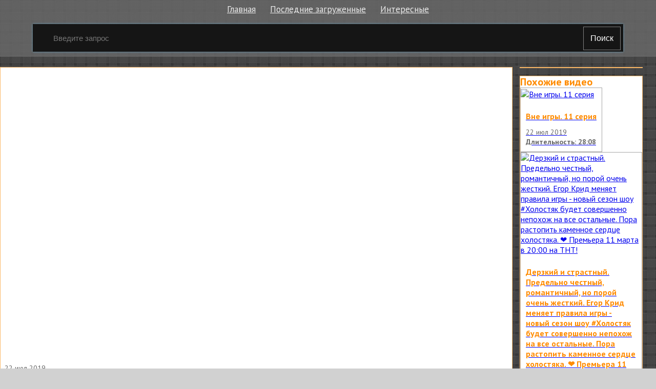

--- FILE ---
content_type: text/html; charset=utf-8
request_url: http://elbor.ru.net/v/2835
body_size: 6692
content:

<!doctype html>
<html class="modern-no-js" lang="ru" prefix="og: http://ogp.me/ns# video: http://ogp.me/ns/video# ya: http://webmaster.yandex.ru/vocabularies/">
<head>
    <meta charset="utf-8">
    <meta http-equiv="x-ua-compatible" content="ie=edge">
    <title>ТНТ Игры серия 11 смотреть онлайн</title>
    <meta name="description" content="ТНТ Игры серия 11 смотреть онлайн">
    <meta name="viewport" content="width=device-width, initial-scale=1">
    
    
    <meta property="og:title" content="ТНТ Игры серия 11"/>
    
    <meta property="og:description" content="ТНТ Игры серия 11"/>
    
    <meta property="og:url" content="/v/2835"/>
    
    <meta property="og:image" content="https://pimg.mycdn.me/getImage?disableStub=true&type=VIDEO_S_720&url=https%3A%2F%2Fvdp.mycdn.me%2FgetImage%3Fid%3D436538996%26idx%3D30%26thumbType%3D47%26f%3D1%26i%3D1%26uccuc%3D0&signatureToken=uXAca11xolfJpnesfjqOHw"/>
    
    <meta property="og:type" content="video.other"/>
    
    <meta property="og:video" content="https://ok.ru/videoembed/436538996"/>
    
    <meta property="og:video:url" content="https://ok.ru/videoembed/436538996"/>
    
    <meta property="og:video:type" content="text/html"/>
    
    <meta property="og:video:width" content="491"/>
    
    <meta property="og:video:height" content="275"/>
    
    <meta property="og:video:duration" content="591"/>
    
    <meta property="video:duration" content="591"/>
    
    <meta property="ya:ovs:adult" content="false"/>
    
    <meta property="ya:ovs:upload_date" content="2019-07-22T20:44:34"/>
    
    
    
    <link rel="canonical" href="http://elbor.ru.net/v/2835" />
    

    <link rel="shortcut icon" href="/favicon.ico" type="image/x-icon" />
    <meta name="theme-color" content="#ab9f9f" />
    <link href="https://fonts.googleapis.com/css?family=PT+Sans:400,700&amp;subset=cyrillic" rel="stylesheet">
    <link rel="stylesheet" href="https://cdnjs.cloudflare.com/ajax/libs/10up-sanitize.css/5.0.0/sanitize.min.css" integrity="sha256-qNrgGqSO9Xu/fUg5vIi1xwbnOleSZRAidBaJ8U4qEy8=" crossorigin="anonymous" />
    <link href="https://fonts.googleapis.com/css?family=Roboto:400,500,700&subset=cyrillic,cyrillic-ext" rel="stylesheet">
    <link rel="stylesheet" href="/css/main.css">
    <script src="/js/all.js"></script>
    
    <link rel="stylesheet" href="https://s1.videos.ru.net/plugin/video.css?1" />
    <script src="https://s1.videos.ru.net/plugin/video.js?2"></script>
</head>
<body>

<div class="page-wrapper">
    <header class="header">
        <div class="container">
            <ul class="navigation">
                <li class="navigation__item">
                    <a class="header-menu__item" href="/" title="Главная страница">Главная</a>
                </li>
                <li class="navigation__item">
                    <a class="header-menu__item" href="/c/" title="Смотреть последние загруженные видео">Последние загруженные</a>
                </li>
                <li class="navigation__item">
                    <a class="header-menu__item" href="/s/" title="Смотреть интересны видео">Интересные</a>
                </li>
            </ul>
            <form class="search-form" method="get" action="/s/">
                <input name="q" type="text" class="header-search__input" placeholder="Введите запрос" autocomplete="off" value="" />
                <button type="submit" class="header-search__button">
                    Поиск
                </button>
            </form>
        </div>
    </header>
    <main class="container page">


<section class="section-panel section-panel_padding_yes" style="overflow: hidden">
    
</section>


<section class="video">
    <section class="video__content mutor">
<div
 class="js-video-player video__player"
 data-disabled=""
 data-url="//ok.ru/videoembed/436538996"
 data-description="ТНТ Игры серия 11"
 data-duration="9:51"
 data-image="https://pimg.mycdn.me/getImage?disableStub=true&amp;type=VIDEO_S_720&amp;url=https%3A%2F%2Fvdp.mycdn.me%2FgetImage%3Fid%3D436538996%26idx%3D30%26thumbType%3D47%26f%3D1%26i%3D1%26uccuc%3D0&amp;signatureToken=uXAca11xolfJpnesfjqOHw"
></div>
        <div class="video__info">
            <div class="video__compilation">
            
            22 июл 2019
            </div>

            <h1 class="video__info-title" title="ТНТ Игры серия 11 смотреть онлайн">ТНТ Игры серия 11</h1>

            <div class="video__detail">
                
                <div class="video__detail-time">9:51</div>
            </div>
            <div class="video__share">
                <div class="share42init"></div>
                <script type="text/javascript" src="/share42/share42.js"></script>
            </div>
        </div>

        
      
        <div class="mutor">
            <h3 class="screen__title">Раскадровка</h3>
            <div class="screen__frames">
                <figure class="screen__frame">
                    <img src="https://pimg.mycdn.me/getImage?disableStub=true&amp;type=VIDEO_S_720&amp;url=https%3A%2F%2Fvdp.mycdn.me%2FgetImage%3Fid%3D436538996%26idx%3D30%26thumbType%3D47%26f%3D1%26i%3D1%26uccuc%3D0&amp;signatureToken=uXAca11xolfJpnesfjqOHw" alt="ТНТ Игры серия 11" title="ТНТ Игры серия 11 - Постер" />
                </figure>
                
                    
                        <span class="screen__frame">
		<img src="https://vdp.mycdn.me/getImage?id=89966840436&idx=0&thumbType=32" alt="Видео: ТНТ Игры серия 11" title="Видео: ТНТ Игры серия 11 - Кадр 1" />
	</span>
                    
                        <span class="screen__frame">
		<img src="https://vdp.mycdn.me/getImage?id=89966840436&idx=1&thumbType=32" alt="Видео: ТНТ Игры серия 11" title="Видео: ТНТ Игры серия 11 - Кадр 2" />
	</span>
                    
                        <span class="screen__frame">
		<img src="https://vdp.mycdn.me/getImage?id=89966840436&idx=2&thumbType=32" alt="Видео: ТНТ Игры серия 11" title="Видео: ТНТ Игры серия 11 - Кадр 3" />
	</span>
                    
                        <span class="screen__frame">
		<img src="https://vdp.mycdn.me/getImage?id=89966840436&idx=3&thumbType=32" alt="Видео: ТНТ Игры серия 11" title="Видео: ТНТ Игры серия 11 - Кадр 4" />
	</span>
                    
                        <span class="screen__frame">
		<img src="https://vdp.mycdn.me/getImage?id=89966840436&idx=4&thumbType=32" alt="Видео: ТНТ Игры серия 11" title="Видео: ТНТ Игры серия 11 - Кадр 5" />
	</span>
                    
                        <span class="screen__frame">
		<img src="https://vdp.mycdn.me/getImage?id=89966840436&idx=5&thumbType=32" alt="Видео: ТНТ Игры серия 11" title="Видео: ТНТ Игры серия 11 - Кадр 6" />
	</span>
                    
                        <span class="screen__frame">
		<img src="https://vdp.mycdn.me/getImage?id=89966840436&idx=6&thumbType=32" alt="Видео: ТНТ Игры серия 11" title="Видео: ТНТ Игры серия 11 - Кадр 7" />
	</span>
                    
                        <span class="screen__frame">
		<img src="https://vdp.mycdn.me/getImage?id=89966840436&idx=7&thumbType=32" alt="Видео: ТНТ Игры серия 11" title="Видео: ТНТ Игры серия 11 - Кадр 8" />
	</span>
                    
                        <span class="screen__frame">
		<img src="https://vdp.mycdn.me/getImage?id=89966840436&idx=8&thumbType=32" alt="Видео: ТНТ Игры серия 11" title="Видео: ТНТ Игры серия 11 - Кадр 9" />
	</span>
                    
                        <span class="screen__frame">
		<img src="https://vdp.mycdn.me/getImage?id=89966840436&idx=9&thumbType=32" alt="Видео: ТНТ Игры серия 11" title="Видео: ТНТ Игры серия 11 - Кадр 10" />
	</span>
                    
                        <span class="screen__frame">
		<img src="https://vdp.mycdn.me/getImage?id=89966840436&idx=10&thumbType=32" alt="Видео: ТНТ Игры серия 11" title="Видео: ТНТ Игры серия 11 - Кадр 11" />
	</span>
                    
                        <span class="screen__frame">
		<img src="https://vdp.mycdn.me/getImage?id=89966840436&idx=11&thumbType=32" alt="Видео: ТНТ Игры серия 11" title="Видео: ТНТ Игры серия 11 - Кадр 12" />
	</span>
                    
                        <span class="screen__frame">
		<img src="https://vdp.mycdn.me/getImage?id=89966840436&idx=12&thumbType=32" alt="Видео: ТНТ Игры серия 11" title="Видео: ТНТ Игры серия 11 - Кадр 13" />
	</span>
                    
                        <span class="screen__frame">
		<img src="https://vdp.mycdn.me/getImage?id=89966840436&idx=13&thumbType=32" alt="Видео: ТНТ Игры серия 11" title="Видео: ТНТ Игры серия 11 - Кадр 14" />
	</span>
                    
                        <span class="screen__frame">
		<img src="https://vdp.mycdn.me/getImage?id=89966840436&idx=14&thumbType=32" alt="Видео: ТНТ Игры серия 11" title="Видео: ТНТ Игры серия 11 - Кадр 15" />
	</span>
                    
                
                    
                        <span class="screen__frame">
		<img src="https://vdp.mycdn.me/getImage?id=89966840436&idx=32&thumbType=32" alt="Видео: ТНТ Игры серия 11" title="Видео: ТНТ Игры серия 11 - Кадр 33" />
	</span>
                    
                        <span class="screen__frame">
		<img src="https://vdp.mycdn.me/getImage?id=89966840436&idx=33&thumbType=32" alt="Видео: ТНТ Игры серия 11" title="Видео: ТНТ Игры серия 11 - Кадр 34" />
	</span>
                    
                        <span class="screen__frame">
		<img src="https://vdp.mycdn.me/getImage?id=89966840436&idx=34&thumbType=32" alt="Видео: ТНТ Игры серия 11" title="Видео: ТНТ Игры серия 11 - Кадр 35" />
	</span>
                    
                        <span class="screen__frame">
		<img src="https://vdp.mycdn.me/getImage?id=89966840436&idx=35&thumbType=32" alt="Видео: ТНТ Игры серия 11" title="Видео: ТНТ Игры серия 11 - Кадр 36" />
	</span>
                    
                        <span class="screen__frame">
		<img src="https://vdp.mycdn.me/getImage?id=89966840436&idx=36&thumbType=32" alt="Видео: ТНТ Игры серия 11" title="Видео: ТНТ Игры серия 11 - Кадр 37" />
	</span>
                    
                        <span class="screen__frame">
		<img src="https://vdp.mycdn.me/getImage?id=89966840436&idx=37&thumbType=32" alt="Видео: ТНТ Игры серия 11" title="Видео: ТНТ Игры серия 11 - Кадр 38" />
	</span>
                    
                        <span class="screen__frame">
		<img src="https://vdp.mycdn.me/getImage?id=89966840436&idx=38&thumbType=32" alt="Видео: ТНТ Игры серия 11" title="Видео: ТНТ Игры серия 11 - Кадр 39" />
	</span>
                    
                        <span class="screen__frame">
		<img src="https://vdp.mycdn.me/getImage?id=89966840436&idx=39&thumbType=32" alt="Видео: ТНТ Игры серия 11" title="Видео: ТНТ Игры серия 11 - Кадр 40" />
	</span>
                    
                        <span class="screen__frame">
		<img src="https://vdp.mycdn.me/getImage?id=89966840436&idx=40&thumbType=32" alt="Видео: ТНТ Игры серия 11" title="Видео: ТНТ Игры серия 11 - Кадр 41" />
	</span>
                    
                        <span class="screen__frame">
		<img src="https://vdp.mycdn.me/getImage?id=89966840436&idx=41&thumbType=32" alt="Видео: ТНТ Игры серия 11" title="Видео: ТНТ Игры серия 11 - Кадр 42" />
	</span>
                    
                        <span class="screen__frame">
		<img src="https://vdp.mycdn.me/getImage?id=89966840436&idx=42&thumbType=32" alt="Видео: ТНТ Игры серия 11" title="Видео: ТНТ Игры серия 11 - Кадр 43" />
	</span>
                    
                        <span class="screen__frame">
		<img src="https://vdp.mycdn.me/getImage?id=89966840436&idx=43&thumbType=32" alt="Видео: ТНТ Игры серия 11" title="Видео: ТНТ Игры серия 11 - Кадр 44" />
	</span>
                    
                        <span class="screen__frame">
		<img src="https://vdp.mycdn.me/getImage?id=89966840436&idx=44&thumbType=32" alt="Видео: ТНТ Игры серия 11" title="Видео: ТНТ Игры серия 11 - Кадр 45" />
	</span>
                    
                        <span class="screen__frame">
		<img src="https://vdp.mycdn.me/getImage?id=89966840436&idx=45&thumbType=32" alt="Видео: ТНТ Игры серия 11" title="Видео: ТНТ Игры серия 11 - Кадр 46" />
	</span>
                    
                        <span class="screen__frame">
		<img src="https://vdp.mycdn.me/getImage?id=89966840436&idx=46&thumbType=32" alt="Видео: ТНТ Игры серия 11" title="Видео: ТНТ Игры серия 11 - Кадр 47" />
	</span>
                    
                
            </div>
        </div>
      
    </section>

    <section class="video__sidebar">
        
        <div class="mutor video__sidebar-agro">
            
        </div>
        

        
        <div class="mutor">
            <div class="video__sidebar-title">Похожие видео</div>
            <div class="video__sidebar-wrap">
              
                <a class="video__sidebar-block" href="/v/3035" title="Вне игры. 11 серия смотреть онлайн">
                    <div class="video__sidebar-img-link">
                        <img class="video__sidebar-img" src="https://pimg.mycdn.me/getImage?disableStub=true&amp;type=VIDEO_S_720&amp;url=https%3A%2F%2Fvdp.mycdn.me%2FgetImage%3Fid%3D668438957724%26idx%3D31%26thumbType%3D47%26f%3D1%26i%3D1%26uccuc%3D5&amp;signatureToken=H19FUVlkU_JKkysguYtoHQ" alt="Вне игры. 11 серия" title="Вне игры. 11 серия" />
                    </div>

                    <div class="video__sidebar-info">
                        <h2 class="video__sidebar-title video__sidebar-title--min"><span>Вне игры. 11 серия</span></h2>
                      
                        <div class="video__sidebar-date">22 июл 2019</div>
                        <span class="video__sidebar-time">Длительность: 28:08</span>
                    </div>
                </a>
              
                <a class="video__sidebar-block" href="/v/3036" title="Дерзкий и страстный. Предельно честный, романтичный, но порой очень жесткий. Егор Крид меняет правила игры - новый сезон шоу #Холостяк будет совершенно непохож на все остальные. Пора растопить каменное сердце холостяка. ❤ Премьера 11 марта в 20:00 на ТНТ! смотреть онлайн">
                    <div class="video__sidebar-img-link">
                        <img class="video__sidebar-img" src="https://pimg.mycdn.me/getImage?disableStub=true&amp;type=VIDEO_S_720&amp;url=https%3A%2F%2Fvdp.mycdn.me%2FgetImage%3Fid%3D388947839531%26idx%3D3%26thumbType%3D32%26f%3D1&amp;signatureToken=RmATW2N0Wxh0KV36RR-4NQ" alt="Дерзкий и страстный. Предельно честный, романтичный, но порой очень жесткий. Егор Крид меняет правила игры - новый сезон шоу #Холостяк будет совершенно непохож на все остальные. Пора растопить каменное сердце холостяка. ❤ Премьера 11 марта в 20:00 на ТНТ!" title="Дерзкий и страстный. Предельно честный, романтичный, но порой очень жесткий. Егор Крид меняет правила игры - новый сезон шоу #Холостяк будет совершенно непохож на все остальные. Пора растопить каменное сердце холостяка. ❤ Премьера 11 марта в 20:00 на ТНТ!" />
                    </div>

                    <div class="video__sidebar-info">
                        <h2 class="video__sidebar-title video__sidebar-title--min"><span>Дерзкий и страстный. Предельно честный, романтичный, но порой очень жесткий. Егор Крид меняет правила игры - новый сезон шоу #Холостяк будет совершенно непохож на все остальные. Пора растопить каменное сердце холостяка. ❤ Премьера 11 марта в 20:00 на ТНТ!</span></h2>
                      
                        <div class="video__sidebar-author">Алина Тесленко</div>
                      
                        <div class="video__sidebar-date">22 июл 2019</div>
                        <span class="video__sidebar-time">Длительность: 0:20</span>
                    </div>
                </a>
              
                <a class="video__sidebar-block" href="/v/3037" title="Прохождения Senran Kagura: Peach Beach Splash - Серия 11 смотреть онлайн">
                    <div class="video__sidebar-img-link">
                        <img class="video__sidebar-img" src="https://pimg.mycdn.me/getImage?disableStub=true&amp;type=VIDEO_S_720&amp;url=https%3A%2F%2Fvdp.mycdn.me%2FgetImage%3Fid%3D413667166843%26idx%3D13%26thumbType%3D37%26f%3D1&amp;signatureToken=riUZpXZHL6-LXYBEZdeczg" alt="Прохождения Senran Kagura: Peach Beach Splash - Серия 11" title="Прохождения Senran Kagura: Peach Beach Splash - Серия 11" />
                    </div>

                    <div class="video__sidebar-info">
                        <h2 class="video__sidebar-title video__sidebar-title--min"><span>Прохождения Senran Kagura: Peach Beach Splash - Серия 11</span></h2>
                      
                        <div class="video__sidebar-author">Рустам vipworldgames</div>
                      
                        <div class="video__sidebar-date">22 июл 2019</div>
                        <span class="video__sidebar-time">Длительность: 30:28</span>
                    </div>
                </a>
              
                <a class="video__sidebar-block" href="/v/3038" title="11-ЛЕТНИЙ МАЛЬЧИК ТИЙО САТРИО,РОЖДЕННЫЙ БЕЗ РУК И БЕЗ НОГ, научился играть в компьютерные игры. смотреть онлайн">
                    <div class="video__sidebar-img-link">
                        <img class="video__sidebar-img" src="https://pimg.mycdn.me/getImage?disableStub=true&amp;type=VIDEO_S_720&amp;url=https%3A%2F%2Fvdp.mycdn.me%2FgetImage%3Fid%3D11888035164%26idx%3D30%26thumbType%3D47%26f%3D1%26i%3D1&amp;signatureToken=jSXxMbeyq0rIYrJlLduFLA" alt="11-ЛЕТНИЙ МАЛЬЧИК ТИЙО САТРИО,РОЖДЕННЫЙ БЕЗ РУК И БЕЗ НОГ, научился играть в компьютерные игры." title="11-ЛЕТНИЙ МАЛЬЧИК ТИЙО САТРИО,РОЖДЕННЫЙ БЕЗ РУК И БЕЗ НОГ, научился играть в компьютерные игры." />
                    </div>

                    <div class="video__sidebar-info">
                        <h2 class="video__sidebar-title video__sidebar-title--min"><span>11-ЛЕТНИЙ МАЛЬЧИК ТИЙО САТРИО,РОЖДЕННЫЙ БЕЗ РУК И БЕЗ НОГ, научился играть в компьютерные игры.</span></h2>
                      
                        <div class="video__sidebar-date">22 июл 2019</div>
                        <span class="video__sidebar-time">Длительность: 2:43</span>
                    </div>
                </a>
              
                <a class="video__sidebar-block" href="/v/3039" title="11 Удалённых Сцен - ИГРЫ ПРЕСТОЛОВ, которые Стоит Посмотреть онлайн">
                    <div class="video__sidebar-img-link">
                        <img class="video__sidebar-img" src="https://pimg.mycdn.me/getImage?disableStub=true&amp;type=VIDEO_S_720&amp;url=https%3A%2F%2Fvdp.mycdn.me%2FgetImage%3Fid%3D304151135503%26idx%3D30%26thumbType%3D47%26f%3D1%26i%3D1&amp;signatureToken=Rw_2e8ITr4IpjfGy5-0nmg" alt="11 Удалённых Сцен - ИГРЫ ПРЕСТОЛОВ, которые Стоит Посмотреть" title="11 Удалённых Сцен - ИГРЫ ПРЕСТОЛОВ, которые Стоит Посмотреть" />
                    </div>

                    <div class="video__sidebar-info">
                        <h2 class="video__sidebar-title video__sidebar-title--min"><span>11 Удалённых Сцен - ИГРЫ ПРЕСТОЛОВ, которые Стоит Посмотреть</span></h2>
                      
                        <div class="video__sidebar-date">22 июл 2019</div>
                        <span class="video__sidebar-time">Длительность: 11:49</span>
                    </div>
                </a>
              
                <a class="video__sidebar-block" href="/v/3040" title="11 03 2016 Экспертное мнение - зимние сельские спортивные игры в Игре смотреть онлайн">
                    <div class="video__sidebar-img-link">
                        <img class="video__sidebar-img" src="https://pimg.mycdn.me/getImage?disableStub=true&amp;type=VIDEO_S_720&amp;url=https%3A%2F%2Fvdp.mycdn.me%2FgetImage%3Fid%3D101429021331%26idx%3D0%26thumbType%3D32%26f%3D1&amp;signatureToken=o2je7tNFJPCVY77pA_2h1w" alt="11 03 2016 Экспертное мнение - зимние сельские спортивные игры в Игре" title="11 03 2016 Экспертное мнение - зимние сельские спортивные игры в Игре" />
                    </div>

                    <div class="video__sidebar-info">
                        <h2 class="video__sidebar-title video__sidebar-title--min"><span>11 03 2016 Экспертное мнение - зимние сельские спортивные игры в Игре</span></h2>
                      
                        <div class="video__sidebar-author">✿ܓЕкатерина Яковлева(Бояринцева)✿ܓ</div>
                      
                        <div class="video__sidebar-date">22 июл 2019</div>
                        <span class="video__sidebar-time">Длительность: 11:29</span>
                    </div>
                </a>
              
                <a class="video__sidebar-block" href="/v/3041" title="11 открытые всероссийские юношесткие игры боевых исскуств 2018 анапа кирилл ката 2 место смотреть онлайн">
                    <div class="video__sidebar-img-link">
                        <img class="video__sidebar-img" src="https://pimg.mycdn.me/getImage?disableStub=true&amp;type=VIDEO_S_720&amp;url=https%3A%2F%2Fvdp.mycdn.me%2FgetImage%3Fid%3D423170673316%26idx%3D13%26thumbType%3D37%26f%3D1&amp;signatureToken=4RnwA28UoWGH4mkmmEkfUQ" alt="11 открытые всероссийские юношесткие игры боевых исскуств 2018 анапа кирилл ката 2 место" title="11 открытые всероссийские юношесткие игры боевых исскуств 2018 анапа кирилл ката 2 место" />
                    </div>

                    <div class="video__sidebar-info">
                        <h2 class="video__sidebar-title video__sidebar-title--min"><span>11 открытые всероссийские юношесткие игры боевых исскуств 2018 анапа кирилл ката 2 место</span></h2>
                      
                        <div class="video__sidebar-author">эдуард грушин</div>
                      
                        <div class="video__sidebar-date">22 июл 2019</div>
                        <span class="video__sidebar-time">Длительность: 1:13</span>
                    </div>
                </a>
              
                <a class="video__sidebar-block" href="/v/3042" title="11 б Танцы на тнт смотреть онлайн">
                    <div class="video__sidebar-img-link">
                        <img class="video__sidebar-img" src="https://pimg.mycdn.me/getImage?disableStub=true&amp;type=VIDEO_S_720&amp;url=https%3A%2F%2Fvdp.mycdn.me%2FgetImage%3Fid%3D218802621093%26idx%3D0%26thumbType%3D37%26f%3D1&amp;signatureToken=cbKPO9lv4Zcrxww-s_HEkw" alt="11 б Танцы на тнт" title="11 б Танцы на тнт" />
                    </div>

                    <div class="video__sidebar-info">
                        <h2 class="video__sidebar-title video__sidebar-title--min"><span>11 б Танцы на тнт</span></h2>
                      
                        <div class="video__sidebar-author">Алина Маркова</div>
                      
                        <div class="video__sidebar-date">22 июл 2019</div>
                        <span class="video__sidebar-time">Длительность: 12:59</span>
                    </div>
                </a>
              
                <a class="video__sidebar-block" href="/v/3043" title="11 июня. ТВ ШАНС -TV SHANS РЕП. Алексей Шаранин ведущий Первого канала и Светлана Кравченская руководитель ТВ ШАНС Питер смотреть онлайн">
                    <div class="video__sidebar-img-link">
                        <img class="video__sidebar-img" src="https://pimg.mycdn.me/getImage?disableStub=true&amp;type=VIDEO_S_720&amp;url=https%3A%2F%2Fvdp.mycdn.me%2FgetImage%3Fid%3D280147855911%26idx%3D10%26thumbType%3D37%26f%3D1&amp;signatureToken=RRzxpYyuc-XcDoLalTU0wA" alt="11 июня. ТВ ШАНС -TV SHANS РЕП. Алексей Шаранин ведущий Первого канала и Светлана Кравченская руководитель ТВ ШАНС Питер" title="11 июня. ТВ ШАНС -TV SHANS РЕП. Алексей Шаранин ведущий Первого канала и Светлана Кравченская руководитель ТВ ШАНС Питер" />
                    </div>

                    <div class="video__sidebar-info">
                        <h2 class="video__sidebar-title video__sidebar-title--min"><span>11 июня. ТВ ШАНС -TV SHANS РЕП. Алексей Шаранин ведущий Первого канала и Светлана Кравченская руководитель ТВ ШАНС Питер</span></h2>
                      
                        <div class="video__sidebar-author">TV SHANS-Питер PR-вечеринки ТВ -ШАНС</div>
                      
                        <div class="video__sidebar-date">22 июл 2019</div>
                        <span class="video__sidebar-time">Длительность: 0:40</span>
                    </div>
                </a>
              
                <a class="video__sidebar-block" href="/v/3044" title="11 лучших танцовщиков - Современный танец африканским богам смотреть онлайн">
                    <div class="video__sidebar-img-link">
                        <img class="video__sidebar-img" src="https://pimg.mycdn.me/getImage?disableStub=true&amp;type=VIDEO_S_720&amp;url=https%3A%2F%2Fvdp.mycdn.me%2FgetImage%3Fid%3D52247923231%26idx%3D4%26thumbType%3D32%26f%3D1&amp;signatureToken=fq16D1cZSf6JD4V70FSbuw" alt="11 лучших танцовщиков - Современный танец африканским богам" title="11 лучших танцовщиков - Современный танец африканским богам" />
                    </div>

                    <div class="video__sidebar-info">
                        <h2 class="video__sidebar-title video__sidebar-title--min"><span>11 лучших танцовщиков - Современный танец африканским богам</span></h2>
                      
                        <div class="video__sidebar-author">Michael Pavloff</div>
                      
                        <div class="video__sidebar-date">22 июл 2019</div>
                        <span class="video__sidebar-time">Длительность: 2:06</span>
                    </div>
                </a>
              
                <a class="video__sidebar-block" href="/v/704" title="Правозащитники рассказали об условиях содержания россиян в ливийской тюрьме. ФАН-ТВ смотреть онлайн">
                    <div class="video__sidebar-img-link">
                        <img class="video__sidebar-img" src="https://pimg.mycdn.me/getImage?disableStub=true&amp;type=VIDEO_S_720&amp;url=http%3A%2F%2Fi.mycdn.me%2Fimage%3Fid%3D889877334708%26t%3D50%26plc%3DWEB%26tkn%3D*UzXPn-AjUQNrakea9LBfxFy52g4&amp;signatureToken=Oxx1PDqyVkoNmNYDjYpvTg" alt="Правозащитники рассказали об условиях содержания россиян в ливийской тюрьме. ФАН-ТВ" title="Правозащитники рассказали об условиях содержания россиян в ливийской тюрьме. ФАН-ТВ" />
                    </div>

                    <div class="video__sidebar-info">
                        <h2 class="video__sidebar-title video__sidebar-title--min"><span>Правозащитники рассказали об условиях содержания россиян в ливийской тюрьме. ФАН-ТВ</span></h2>
                      
                        <div class="video__sidebar-author">Выпускающий ФАН ТВ</div>
                      
                        <div class="video__sidebar-date">22 июл 2019</div>
                        <span class="video__sidebar-time">Длительность: 6:50</span>
                    </div>
                </a>
              
                <a class="video__sidebar-block" href="/v/54" title="Очень красивая и практичная прическа для юной модницы. смотреть онлайн">
                    <div class="video__sidebar-img-link">
                        <img class="video__sidebar-img" src="https://i.mycdn.me/i?r=A4CBjCiqJMQbUu7XbQYOuQR23VKoTc7Mfhf6r5K_k8Bq0lbaW6zyEKA3Pm1Y6Eq6KEiQgUjF4gDEa1PgLh4TPLU-XKU3wdGfdCtAtTvCm8VW_62Pa02A9sVedxgwPMEVDq-mx8S1zNPenkT7TCRpKJnqwOAf3HfQDZgaWYaV1hTFlcc" alt="Очень красивая и практичная прическа для юной модницы." title="Очень красивая и практичная прическа для юной модницы." />
                    </div>

                    <div class="video__sidebar-info">
                        <h2 class="video__sidebar-title video__sidebar-title--min"><span>Очень красивая и практичная прическа для юной модницы.</span></h2>
                      
                        <div class="video__sidebar-date">22 июл 2019</div>
                        <span class="video__sidebar-time">Длительность: 1:16</span>
                    </div>
                </a>
              
                <a class="video__sidebar-block" href="/v/261" title="Бомбовая лезгинка смотреть онлайн">
                    <div class="video__sidebar-img-link">
                        <img class="video__sidebar-img" src="https://i.mycdn.me/i?r=A3EA6t7cx1vE8TE6LMwSih94UqhNzsx-F_qvkr-TwGrSVnYX6IegeRlI3VuBqT9qdISBSMXiAMRrU-AuHhM8tT5c2ZNlFxBrIswyPoJWaNqKjDORjkGKfRUhkNrNRRGLswgtkU1GHr9IIDR1gtYchsQc" alt="Бомбовая лезгинка" title="Бомбовая лезгинка" />
                    </div>

                    <div class="video__sidebar-info">
                        <h2 class="video__sidebar-title video__sidebar-title--min"><span>Бомбовая лезгинка</span></h2>
                      
                        <div class="video__sidebar-author">Удивительный Мир</div>
                      
                        <div class="video__sidebar-date">22 июл 2019</div>
                        <span class="video__sidebar-time">Длительность: 0:56</span>
                    </div>
                </a>
              
                <a class="video__sidebar-block" href="/v/114" title="Державин Андрей - Катя-Катерина! Еще вчера это было... Как время идет! смотреть онлайн">
                    <div class="video__sidebar-img-link">
                        <img class="video__sidebar-img" src="https://pimg.mycdn.me/getImage?disableStub=true&amp;type=VIDEO_S_720&amp;url=https%3A%2F%2Fvdp.mycdn.me%2FgetImage%3Fid%3D616156957420%26idx%3D8%26thumbType%3D37%26f%3D1&amp;signatureToken=9oTWG9DgBto81ESMzzy9gQ" alt="Державин Андрей - Катя-Катерина! Еще вчера это было... Как время идет!" title="Державин Андрей - Катя-Катерина! Еще вчера это было... Как время идет!" />
                    </div>

                    <div class="video__sidebar-info">
                        <h2 class="video__sidebar-title video__sidebar-title--min"><span>Державин Андрей - Катя-Катерина! Еще вчера это было... Как время идет!</span></h2>
                      
                        <div class="video__sidebar-author">Луиза Зараева</div>
                      
                        <div class="video__sidebar-date">22 июл 2019</div>
                        <span class="video__sidebar-time">Длительность: 3:54</span>
                    </div>
                </a>
              
                <a class="video__sidebar-block" href="/v/53" title="новый товар на прилавках в Канске смотреть онлайн">
                    <div class="video__sidebar-img-link">
                        <img class="video__sidebar-img" src="https://pimg.mycdn.me/getImage?disableStub=true&amp;type=VIDEO_S_720&amp;url=https%3A%2F%2Fvdp.mycdn.me%2FgetImage%3Fid%3D1626143130903%26idx%3D30%26thumbType%3D47%26f%3D1%26i%3D1&amp;signatureToken=YnthwWtMLiyUBF8vgPAz7A" alt="новый товар на прилавках в Канске" title="новый товар на прилавках в Канске" />
                    </div>

                    <div class="video__sidebar-info">
                        <h2 class="video__sidebar-title video__sidebar-title--min"><span>Новый товар на прилавках в Канске</span></h2>
                      
                        <div class="video__sidebar-date">22 июл 2019</div>
                        <span class="video__sidebar-time">Длительность: 0:58</span>
                    </div>
                </a>
              
                <a class="video__sidebar-block" href="/v/706" title="танец свидетельницы на свадьбе смотреть онлайн">
                    <div class="video__sidebar-img-link">
                        <img class="video__sidebar-img" src="https://pimg.mycdn.me/getImage?disableStub=true&amp;type=VIDEO_S_720&amp;url=https%3A%2F%2Fvdp.mycdn.me%2FgetImage%3Fid%3D337348659864%26idx%3D4%26thumbType%3D37%26f%3D1&amp;signatureToken=94raYSf5K2Dxr8zXK_FpNg" alt="танец свидетельницы на свадьбе" title="танец свидетельницы на свадьбе" />
                    </div>

                    <div class="video__sidebar-info">
                        <h2 class="video__sidebar-title video__sidebar-title--min"><span>Танец свидетельницы на свадьбе</span></h2>
                      
                        <div class="video__sidebar-author">Удивительный Мир</div>
                      
                        <div class="video__sidebar-date">22 июл 2019</div>
                        <span class="video__sidebar-time">Длительность: 5:59</span>
                    </div>
                </a>
              
                <a class="video__sidebar-block" href="/v/705" title="Папы приглашают дочерей на танец. Выпускной бал в детском саду смотреть онлайн">
                    <div class="video__sidebar-img-link">
                        <img class="video__sidebar-img" src="https://pimg.mycdn.me/getImage?disableStub=true&amp;type=VIDEO_S_720&amp;url=https%3A%2F%2Fvdp.mycdn.me%2FgetImage%3Fid%3D561570122325%26idx%3D12%26thumbType%3D37%26f%3D1&amp;signatureToken=lGVnH8dtcw0Z_SewpTwW_w" alt="Папы приглашают дочерей на танец. Выпускной бал в детском саду" title="Папы приглашают дочерей на танец. Выпускной бал в детском саду" />
                    </div>

                    <div class="video__sidebar-info">
                        <h2 class="video__sidebar-title video__sidebar-title--min"><span>Папы приглашают дочерей на танец. Выпускной бал в детском саду</span></h2>
                      
                        <div class="video__sidebar-author">Удивительный Мир</div>
                      
                        <div class="video__sidebar-date">22 июл 2019</div>
                        <span class="video__sidebar-time">Длительность: 3:36</span>
                    </div>
                </a>
              
                <a class="video__sidebar-block" href="/v/56" title="«Группа Крови» Виктора Цоя в исполнении группы Metallica смотреть онлайн">
                    <div class="video__sidebar-img-link">
                        <img class="video__sidebar-img" src="https://pimg.mycdn.me/getImage?disableStub=true&amp;type=VIDEO_S_720&amp;url=https%3A%2F%2Fvdp.mycdn.me%2FgetImage%3Fid%3D575210523271%26idx%3D9%26thumbType%3D37%26f%3D1&amp;signatureToken=LCPYMGwZ2AAZK2GrDe5krA" alt="«Группа Крови» Виктора Цоя в исполнении группы Metallica" title="«Группа Крови» Виктора Цоя в исполнении группы Metallica" />
                    </div>

                    <div class="video__sidebar-info">
                        <h2 class="video__sidebar-title video__sidebar-title--min"><span>«Группа Крови» Виктора Цоя в исполнении группы Metallica</span></h2>
                      
                        <div class="video__sidebar-author">Никита Попов</div>
                      
                        <div class="video__sidebar-date">22 июл 2019</div>
                        <span class="video__sidebar-time">Длительность: 3:42</span>
                    </div>
                </a>
              
                <a class="video__sidebar-block" href="/v/62" title="КАК ОНА КРАСИВО ТАНЦУЕТ.ЮНАЯ ЧЕЧЕНКА ПОКОРЯЕТ МИР смотреть онлайн">
                    <div class="video__sidebar-img-link">
                        <img class="video__sidebar-img" src="https://i.mycdn.me/i?r=A3EA6t7cx1vE8TE6LMwSih94UqhNzsx-F_qvkr-TwGrSVnYX6IegeRlI3VuBqT9qdISBSMXiAMRrU-AuHhM8tT5cdrqEjyZsKW3Xq15L15Cz0GmP5Jq9NWtW4NMjQMTq7iotkU1GHr9IIDR1gtYchsQc" alt="КАК ОНА КРАСИВО ТАНЦУЕТ.ЮНАЯ ЧЕЧЕНКА ПОКОРЯЕТ МИР" title="КАК ОНА КРАСИВО ТАНЦУЕТ.ЮНАЯ ЧЕЧЕНКА ПОКОРЯЕТ МИР" />
                    </div>

                    <div class="video__sidebar-info">
                        <h2 class="video__sidebar-title video__sidebar-title--min"><span>КАК ОНА КРАСИВО ТАНЦУЕТ.ЮНАЯ ЧЕЧЕНКА ПОКОРЯЕТ МИР</span></h2>
                      
                        <div class="video__sidebar-author">Удивительный Мир</div>
                      
                        <div class="video__sidebar-date">22 июл 2019</div>
                        <span class="video__sidebar-time">Длительность: 0:59</span>
                    </div>
                </a>
              
                <a class="video__sidebar-block" href="/v/111" title="Белые розы. Танцуем смотреть онлайн">
                    <div class="video__sidebar-img-link">
                        <img class="video__sidebar-img" src="https://pimg.mycdn.me/getImage?disableStub=true&amp;type=VIDEO_S_720&amp;url=https%3A%2F%2Fvdp.mycdn.me%2FgetImage%3Fid%3D597580974735%26idx%3D3%26thumbType%3D37%26f%3D1&amp;signatureToken=90bYGYO_tYgd0df2TnRYgQ" alt="Белые розы. Танцуем" title="Белые розы. Танцуем" />
                    </div>

                    <div class="video__sidebar-info">
                        <h2 class="video__sidebar-title video__sidebar-title--min"><span>Белые розы. Танцуем</span></h2>
                      
                        <div class="video__sidebar-author">Удивительный Мир</div>
                      
                        <div class="video__sidebar-date">22 июл 2019</div>
                        <span class="video__sidebar-time">Длительность: 4:14</span>
                    </div>
                </a>
              
            </div>
        </div>
        
    </section>
</section>


<script type="application/ld+json">{
    "@context": "http://schema.org",
    "@type": "BreadcrumbList",
    "itemListElement": [
        {
            "@type": "ListItem",
            "position": 1,
            "item": {
                "@id": "/",
                "name": "Главная"
            }
        },
        
        {
            "@type": "ListItem",
            "position": 2,
            "item": {
                "@id": "/v/2835",
                "name": "ТНТ Игры серия 11"
            }
        }
    ]
}</script>






    </main>
    </div>
    <footer class="footer">
        <div class="container">
            <section class="footer__block">
                <ol class="footer__items">
                    <li class="footer__item">
                        <span><a class="footer__link" rel="nofollow" href="/copyrights/#abuse">Нарушения на&nbsp;сайте</a></span>
                    </li>
                    <li class="footer__item">
                        <span><a class="footer__link" rel="nofollow" href="/copyrights/">Правообладателям</a></span>
                    </li>
                
                    <li class="footer__item">
                        <b>&copy; 2015&ndash;2025, elbor</b>
                    </li>
                    <li class="footer__item">
                        <span class="footer__counter"><br/><a rel="nofollow" class="js-oss footer__link footer-menu__item" href="/message_for_oss.pdf">Обращение к пользователям</a>
<!--LiveInternet counter--><script type="text/javascript">
document.write("<a href='//www.liveinternet.ru/click;serv_v1' "+
"target=_blank><img src='//counter.yadro.ru/hit;serv_v1?t26.1;r"+
escape(document.referrer)+((typeof(screen)=="undefined")?"":
";s"+screen.width+"*"+screen.height+"*"+(screen.colorDepth?
screen.colorDepth:screen.pixelDepth))+";u"+escape(document.URL)+
";h"+escape(document.title.substring(0,150))+";"+Math.random()+
"' alt='' title='LiveInternet: показано число посетителей за"+
" сегодня' "+
"border='0' width='88' height='15'></a>")
</script><!--/LiveInternet--></span>
                    </li>
                </ol>
            </section>
        </div>
    </footer>
<script defer src="https://static.cloudflareinsights.com/beacon.min.js/vcd15cbe7772f49c399c6a5babf22c1241717689176015" integrity="sha512-ZpsOmlRQV6y907TI0dKBHq9Md29nnaEIPlkf84rnaERnq6zvWvPUqr2ft8M1aS28oN72PdrCzSjY4U6VaAw1EQ==" data-cf-beacon='{"version":"2024.11.0","token":"1e7ee559f2cd41ed91b478ace3ed787e","r":1,"server_timing":{"name":{"cfCacheStatus":true,"cfEdge":true,"cfExtPri":true,"cfL4":true,"cfOrigin":true,"cfSpeedBrain":true},"location_startswith":null}}' crossorigin="anonymous"></script>
</body>
</html>